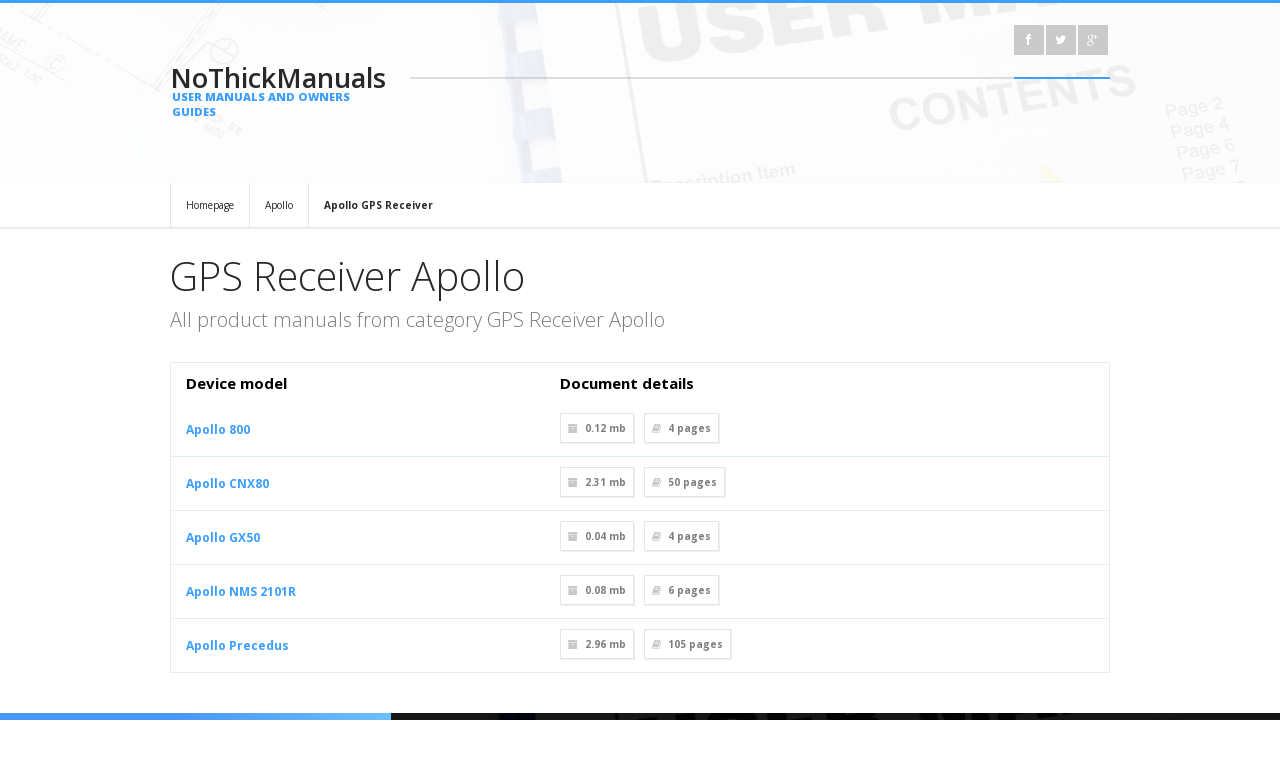

--- FILE ---
content_type: text/html; charset=utf-8
request_url: https://www.google.com/recaptcha/api2/aframe
body_size: 267
content:
<!DOCTYPE HTML><html><head><meta http-equiv="content-type" content="text/html; charset=UTF-8"></head><body><script nonce="AmlrjGMvufnx7beUskHN3g">/** Anti-fraud and anti-abuse applications only. See google.com/recaptcha */ try{var clients={'sodar':'https://pagead2.googlesyndication.com/pagead/sodar?'};window.addEventListener("message",function(a){try{if(a.source===window.parent){var b=JSON.parse(a.data);var c=clients[b['id']];if(c){var d=document.createElement('img');d.src=c+b['params']+'&rc='+(localStorage.getItem("rc::a")?sessionStorage.getItem("rc::b"):"");window.document.body.appendChild(d);sessionStorage.setItem("rc::e",parseInt(sessionStorage.getItem("rc::e")||0)+1);localStorage.setItem("rc::h",'1765619002410');}}}catch(b){}});window.parent.postMessage("_grecaptcha_ready", "*");}catch(b){}</script></body></html>

--- FILE ---
content_type: text/css
request_url: https://nothickmanuals.info/style/style.css
body_size: 65481
content:
/* ----------------------------------------------------------------------------- 

Weve Template v1.00
Made by Suelo. 

 ----------------------------------------------------------------------------- /*

/*
			1.  Document Setup
			2.  Wrap
			3.  Header
			4.  Homepage
			5.  Portfolio
			6.  Blog
			7.  Footer 
			8.  Slider
			9.  Metro Boxes
			10. Forms
			11. Buttons
			12. Subpages
			13. Sidebar
			14. Elements
			15. Media Queries		
*/

/* ----------------------------------------------------------------------------- */
/* ----------------------------------------------------------------------------- */
/* ---- 1.  DOCUMENT SETUP
/* ----------------------------------------------------------------------------- */
/* ----------------------------------------------------------------------------- */


	html,body,div,span,applet,object,iframe,h1,h2,h3,h4,h5,h6,p,blockquote,pre,a,abbr,and,address,cite,code,del,dfn,em,img,ins,kbd,q,s,samp,small,strike,strong,sub,sup,tt,var,b,u,i,dl,dt,dd,ol,ul,li,fieldset,form,label,legend,table,caption,tbody,tfoot,thead,tr,th,td,article,aside,canvas,details,embed,figure,figcaption,footer,header,hgroup,menu,nav,output,ruby,section,summary,time,mark,audio,video,input,textarea,select, button {margin:0;padding:0;outline:0;border:0;background:transparent;vertical-align:baseline;font-size:100%;}article,aside,details,figcaption,figure,footer,header,hgroup,menu,nav,section{display:block;}body{§ght:1;}abbr[title],dfn[title]{border-bottom:1px dotted;cursor:help;}blockquote,q{quotes:none;}blockquote:before,blockquote:after,q:before,q:after{content:none;}del{text-decoration:line-through;}hr{clear:both;margin:0;padding:0;height:1px;border:0;background:transparent;color:transparent;}mark{background-color:#ffffb3;font-style:italic;}input,select{vertical-align:middle;}ins{background-color:red;color:white;text-decoration:none;}ol,ul{list-style:none;}table{border-spacing:0;border-collapse:collapse;}

	.clear{display:block;visibility:hidden;clear:both;overflow:hidden;width:0;height:0;}.clearfix:after{display:block;visibility:hidden;clear:both;width:0;height:0;content:' ';font-size:0;line-height:0;line-line-line-line-line-line-;}* html .clearfix,:first-child+html .clearfix{zoom:1;}

    html {
        overflow-x: hidden;
        width: 100%;
        height: 100%;
    }
	
    body {
        overflow-x: hidden;
        overflow-y: auto;
        font: 12px 'Open Sans', Arial, Helvetica, sans-serif;
		color: rgb(40,40,40);
        -webkit-font-smoothing: antialiased;
	}
	
	a, a > * {
		color: inherit;
		text-decoration: none;
		transition: all 0.1s ease-in-out;
		-moz-transition: all 0.1s ease-in-out;
		-webkit-transition: all 0.1s ease-in-out;
		-o-transition: all 0.1s ease-in-out;
	}
	
	a:hover {
		text-decoration: underline;
	}
	
    p, pre, dl, dd, blockquote, address, table, fieldset, form {
	    margin-bottom: 30px; 
    }

    img {
        display: block;
        max-width: 100%;
        height: auto;
        -webkit-backface-visibility: hidden;
    }

    object, video {
        display: block;
        height: auto;
    }
	
	/* ----  Paragraph
 	----------------------------------------------------------------------------- */	
	
	p {
		font-weight: normal;
		line-height: 24px;
	}
	
	p.intro {
		 font-size: 20px;
		 font-weight: 100;
		 color: rgb(123,123,123);
	 }
	
	p > span {
		font-size: 12px;
		font-weight: bold;
	}
	
	p.short {
		margin-bottom: 0 !important;
	}
	
	/* ----  Basic styles
 	----------------------------------------------------------------------------- */	
	
	.text-center { text-align: center;}
	.text-left { text-align: center;}
	.text-right { text-align: center;}
	.f-left { float: left; }
	.f-right { float: right; }
		
	/* ----  Headers
 	----------------------------------------------------------------------------- */	
		
	h1 { font-size: 40px; }
	h2 { font-size: 30px;}
	h3 { font-size: 22px;}
	h4 { font-size: 18px;}
	h5 { font-size: 14px;}
	
	h1,h2,h3,h4 { font-weight: 100; }
	
	h1 strong, h2 strong, h3 strong, h4 strong { font-weight: 700; }
	h1.short, h2.short, h3.short, h4.short, h5.short { margin-bottom: 0px !important; }
	
	
	h1 { margin-bottom: 20px;  }
	h2 { margin-bottom: 20px; }
	h3 { margin-bottom:20px; }
	h4 { margin-bottom:14px; }
	h5 { margin-bottom:10px; }
	
	h1.intro-header { margin-bottom: 5px; }

	/* ----  Lists
 	----------------------------------------------------------------------------- */	
	
	ul.arrow,
	ul.check {
		line-height: 20px;
	}
	
	ul.arrow li,
	ul.check li {
		padding: 15px 0px;
		border-bottom: rgb(230, 230, 230) 1px solid;
	}
	
	ul.arrow li:last-child,
	ul.check li:last-child {
		border-bottom: none;
	}
	
	ul.arrow li:before,
	ul.check li:before {
		font-family: "FontAwesome"; 
		font-weight: normal;
		margin-right: 10px;
		font-size: 10px;
		content:'\f0da';
	}
	
	ul.arrow li:first-child,
	ul.check li:first-child {
		padding-top: 0;
	}
	
	ul.arrow li:before { content:'\f0da'; }
	ul.check li:before { content:'\f00c'; }
	
	ul.arrow li ul,
	ul.check li ul {
		margin-top: 15px;
		padding-left: 20px;
		font-size: 11px;
	}
	
	ul.arrow li li,
	ul.check li li {
		border-bottom: 0px;
		padding: 2px 0px;
	}
	
	ul.contact-list li {
		margin-bottom: 12px;
		font-weight: 700;
	}
	
	ul.contact-list li i {
		margin-right: 7px;
	}
	
	ul.nav-list {
		position: relative;
	}
	
	ul.nav-list > li {	
		position: relative;
		font-size: 13px;
		font-weight: 700;
		margin-bottom: 9px;
	}
	
	ul.nav-list a:hover {
		text-decoration: none;
	}
	
	ul.nav-list li:after {	
	     position: absolute;
		 top: 3px;
		 right: 5px;
		 font-family: "FontAwesome"; 
		 font-size: 10px;
		 content: "\f105";
	}
	
	ul.nav-list > li li {	
		position: relative;
		margin-top: 5px;
		left: 10px;
		font-size: 11px;
		font-weight: 700;
	}
	
/* ----------------------------------------------------------------------------- */
/* ----------------------------------------------------------------------------- */
/* ---- 2.  Wrap
/* ----------------------------------------------------------------------------- */
/* ----------------------------------------------------------------------------- */
	
    .container {
        position: relative;
        margin: 0 auto;
        padding: 0;
        max-width: 940px;
    }
	
    .container:after {
		content: "\0020";
        display: block;
        visibility: hidden;
        clear: both;
        height: 0;
    }
	
	.center {
		position: relative;
		margin-left: auto !important;
		margin-right: auto !important;
		float: none !important;
	}
	
	/* ----  Columns 
 	----------------------------------------------------------------------------- */	

    .one-half  { width: 49%; }
    .one-third { width: 32%; }
    .two-third { width: 64%; }
    .one-fourth { width: 23.5%; }
    .three-fourth { width: 74.5%; }
    .one-fifth { width: 18.4%; }
    .two-fifth { width: 38.8%; }
    .three-fifth { width: 59.2%; }
    .four-fifth { width: 79.6%; }
	.one-sixth { width: 15%; }
	.five-sixth { width: 75%; }
	
    .one-half,
    .one-third,
    .two-third,
    .three-fourth,
    .one-fourth,
    .one-fifth,
    .two-fifth,
    .three-fifth,
    .four-fifth,
	.one-sixth,
	.five-sixth {
        position: relative;
        float: left;
        margin-right: 2%;
	}

    .last-in-row,
	.two-in-row > *:nth-child(2n),
	.three-in-row > *:nth-child(3n) {
        clear: right;
        margin-right: 0!important;
    }
	
	.one-in-row > * {
		clear: both;
		margin-left: auto !important;
		margin-right: auto !important;
		float: none !important;
	}

    hr {
        display: block;
    }

	.sep1 { height: 1px; background-color:rgb(235,235,235); }
    .sep10   { height: 10px; }
    .sep20   { height: 20px; }
    .sep30   { height: 30px; }
    .sep40   { height: 40px; }
    .sep50   { height: 50px; }
    .sep60   { height: 60px; }
    .sep70   { height: 70px; }
    .sep80   { height: 80px; }
    .sep90   { height: 90px; }
    .sep100  { height: 100px; }
	
/* ----------------------------------------------------------------------------- */
/* ----------------------------------------------------------------------------- */
/* ---- 3.  HEADER
/* ----------------------------------------------------------------------------- */
/* ----------------------------------------------------------------------------- */
	
	header {
		position: absolute;
		top: 0;
		left: 0;
		width: 100%;
		z-index: 2;
	}
	
	.logo-left-bg {
		position: absolute;
		top:0;
		left:-1000%;
	    height: 180px;
		width: 1000%;
	}
	
	.top {
		position: relative;
		height: 180px;
	}
	
	.logo-left {
		position: relative;
		height: 180px;
	}
	
	.top-right {
		position: relative;
		height: 180px;
	}
	
	/* ---- Logo
	 ----------------------------------------------------------------------------- */
	
	.logo {
		position: relative;
		font-size: 27px;
		font-weight: 600;
		margin-top: 56px;
		display:block;
	}
	
	.logo:hover {
		text-decoration: none !important;
	}
	
	.logo span {
		display: block;
		font-size: 11px;
		font-weight: 900;
		text-transform: uppercase;
		margin-top: -7px;
		margin-left: 2px;
	}
	
	/* ---- Main menu 
	 ----------------------------------------------------------------------------- */	
	 
	 #nav {
		 position: absolute !important;
		 bottom: 30px;
		 left: 0;
		 width: 100%;
	 }
	 
	 #nav a {
		 color: inherit;
	 }
	 
	 #nav a:hover {
		 text-decoration: none !important;
	 }
	 
	 #nav > ul {
		 position: relative;
		 font-size: 14px;
		 font-weight: 600;
	 }
	 
	 #nav > ul > li {
		 position: relative;
		 float: left;
		 height: 33px;
		 margin-right: 25px;
		 cursor: default;
	 }
	 
	 #nav > ul > li:last-child {
		 margin-right: 0  !important;
	 }
	  
	 #nav > ul > li.parent:after {
		 font-family: "FontAwesome"; 
		 font-size: 10px;
		 margin-left: 10px;
		 content: "\f107";
		 transition: all 0.1s ease-in-out;
		-moz-transition: all 0.1s ease-in-out;
		-webkit-transition: all 0.1s ease-in-out;
		-o-transition: all 0.1s ease-in-out;
	 }
	 
	 #nav > ul > li.parent > a:hover {
		 color: inherit !important;
	 }
	 
	 #nav > ul > li > ul {
		 position: absolute;
		 top: 30px;
		 border: 2px solid;
		 height: 0px;
		 padding: 15px;
		 overflow: hidden;
		 visibility: hidden; 
		 opacity: 0;
		 z-index: 9999;
		 transition: opacity 0.2s ease-in-out, height 0.2s ease-in-out 0.2s;
		-moz-transition: opacity 0.2s ease-in-out, height 0.2s ease-in-out 0.2s;
		-webkit-transition: opacity 0.2s ease-in-out, height 0.2s ease-in-out 0.2s;
		-o-transition: opacity 0.2s ease-in-out, height 0.2s ease-in-out 0.2s; 
	 }
	 
	 #nav > ul > li:hover > ul {
		 width: auto;
		 height: auto;
		 padding: 15px;
		 overflow: visible;
		 visibility: visible;
		 opacity: 1;
	 }
	 
	 #nav > ul > li > ul > li {
		 position: relative;
		 font-size: 12px;
		 font-weight:700;
		 width: 130px;
		 clear: both;
		 margin-bottom:10px;
	 }
	 
	  #nav > ul > li > ul > li > a:after {
	     position: absolute;
		 top: 3px;
		 right: 5px;
		 font-family: "FontAwesome"; 
		 font-size: 8px;
		 content: "\f105";
		 transition: all 0.1s ease-in-out;
		-moz-transition: all 0.1s ease-in-out;
		-webkit-transition: all 0.1s ease-in-out;
		-o-transition: all 0.1s ease-in-out;
	 }
	 
	 #nav > ul > li > ul > li > a:hover:after {
		 right: 3px;
	 }
	 
	 #nav > ul > li > ul > li:last-child {
		 margin-bottom: 0px;
	 }
	 
	 #nav > ul > li > ul > li > ul {
		 margin-top: 9px;
	 }
	 
	 #nav > ul > li > ul > li > ul > li {
		 font-size: 11px;
		 margin-bottom: 4px;
		 font-weight: 700;
	 }
	 
	  #nav > ul > li > ul > li > ul > li a:hover {
		  padding-left: 3px;
	 }
	 
	/* ---- Responsive menu
	 ----------------------------------------------------------------------------- */	 
	 
	 #responsive-menu {
		 display: block;
	 }
	 
	 .top-bar {
		 position: absolute;
		 width: 100%;
		 border-bottom: 2px solid rgba(0,0,0,0.12);
	 }
	 
	/* ---- Search box
	 ----------------------------------------------------------------------------- */	
	 
	 .search-box {
		 position: absolute;
		 bottom: 0;
		 left: 0;
		 margin-bottom: -2px;
	 }
	 
	 .search-box input,
	 .search-box i  {
		 color:rgb(255,255,255);
	 }
	 
	 .search-box i {
		 font-size: 14px;
	 }
	 
	 /* ---- Social icons
	 ----------------------------------------------------------------------------- */	
	 
	 .top-social-icons {
		 float: right;
		 padding-bottom: 22px;
		 padding-top: 22px;
		 margin-bottom: -2px;
		 border-bottom: 2px solid;
	 }
		
/* ----------------------------------------------------------------------------- */
/* ----------------------------------------------------------------------------- */
/* ---- 4.  HOME PAGE
/* ----------------------------------------------------------------------------- */
/* ----------------------------------------------------------------------------- */
	
	/* ---- Text slides
	 ----------------------------------------------------------------------------- */	
	 
	 .text-slides {
		 text-align:center;
	 }
	 
	 .text-slides p.intro {
		 margin-bottom: 20px;
	 }
	
	.text-slides .button-outline {
		margin-bottom: 0px;
	 }
	
	/* ---- Project Carousel
	 ----------------------------------------------------------------------------- */	
	 
	 .project-slides {
		position: relative;
		border-top: 8px solid rgb(244,244,244);
		padding-top: 40px;
	 }
	 
	 .project-slides h1 {
	    margin-bottom: 50px;
		float: left;
     }
	
	.project-slides h1 span {
		display: block;
		font-size: 11px;
		font-weight: 700;
		margin-top: -5px;
    }
	 
	 .project-carousel {
		position:relative;
        width: 100%;
		overflow: hidden;
		clear: both;
    }
		
	.project-carousel ul {
		width: 20000em;
		position: relative;
		list-style: none;
		margin: 0;
		padding: 0;
	}
	
    .project-carousel li {
        position: relative;
        display: block;
        float: left;
        overflow: hidden;
        margin: 0 20px 0 0;
        width: 300px;
    }
	
	.project-carousel .project-image {
	}
	
	/* ---- Navigation -- */
	
	.jcarousel-control {
		float: right;
		margin-top: 20px;
    }
	
	.jcarousel-next, .jcarousel-prev {
		position: relative;
		display: block;
        width: 21px;
        height: 41px;
        transition: all 0.1s linear;
		cursor: pointer;
		float: left;
		opacity: 0.2;
		margin-left: 25px;
	}
	
    .jcarousel-next {
		background:url(../images/template/next-arrow.png) no-repeat top left;
	}
    .jcarousel-prev {
        background:url(../images/template/prev-arrow.png) no-repeat top left;
    }
	
	.jcarousel-next:hover, .jcarousel-prev:hover {
		opacity: 1;
	}
	
	/* ---- Pagination -- */
	
	.jcarousel-pagination {
		position:absolute;
		top:-8px;
		left:0;
		display: table;
		width: 100%;
		height: 8px;
	}
	
	.jcarousel-pagination a {
		display: table-cell;
		text-indent: -9999px;
		line-height: 0;
	}
	 
	 /* ---- Partners logos 
	 ----------------------------------------------------------------------------- */	
	 
	 .partners-logos {
		 text-align: center;
	 }
	 
	 ul.partners-logos-list {
		 margin-top: 20px;
		 width: 100%;
	 }
	 
	 ul.partners-logos-list li {
		 opacity: 0.6;
		 transition: all 0.2s ease-in-out;
		-moz-transition: all 0.2s ease-in-out;
		-webkit-transition: all 0.2s ease-in-out;
		-o-transition: all 0.2s ease-in-out;
	 }
	 
	 ul.partners-logos-list li:hover {
		 opacity: 1;
	 }
	 
	 /* ---- End of Content
	 ----------------------------------------------------------------------------- */	
	 
	 .end-of-content {	
		  border-top: 1px solid rgb(230,230,230);
		  box-shadow:inset 1px 0px 1px 1px rgb(240,240,240);
		  padding-bottom: 40px;
	  }
	 
	 .end-of-content h1,
	 .end-of-content h2,
	 .end-of-content h3,
	 .end-of-content h4 {
		 display: inline-block;
	 	 border-top: 5px solid;
		 margin-top: -3px;
		 padding-top: 35px;
	  }
	 
	 /* ---- Post slides
	 ----------------------------------------------------------------------------- */	
	
	.post-slides .flex-control-nav {
		 margin-top: 0px !important;
	 }
	 
	 .post-slides ul.slides {
		 padding-bottom: 24px;
	 }
	
	.post-slides ul.slides > li {
	    box-shadow: inset 1px 1px 0px 0px rgb(230,230,230), inset -1px -1px 0px 0px rgb(230,230,230);
	    overflow: visible !important;
	    box-sizing:border-box;
	    -moz-box-sizing:border-box;
	    -webkit-box-sizing:border-box;
	}
	
	.post-slides ul.slides > li:after {
		position: absolute;
		bottom: -23px;
		right: 20px;
		width: 24px;
		height: 24px;
		display: block;
		content: " ";
		background: url(../images/template/post-slides-bubble.png) no-repeat top left;
	}
	
	.post-slides ul.slides > li > ul {
		margin: 20px 20px 0px 20px;
	}
	 
	 /* ---- Blockquote Slides
	 ----------------------------------------------------------------------------- */	

	 .blockquote-slides blockquote {
		 margin-bottom: 0px !important;
	 }
	 
/* ----------------------------------------------------------------------------- */
/* ----------------------------------------------------------------------------- */
/* ---- 5.  PORTFOLIO
/* ----------------------------------------------------------------------------- */
/* ----------------------------------------------------------------------------- */	
	
	
	/* Projects Feed
	-----------------------------------------------------*/	
	
	.projects-list {
		overflow: hidden;
	}
	
	.project-item {
		-webkit-user-select: none;
		-webkit-touch-callout: none;
		rule:properties;
	}
	
	.projects-list > li {
		margin-bottom: 20px;
		overflow: hidden;
	}
	
	.project-item a {
		color: inherit;
	}
	
	.project-item a:hover {
		text-decoration: none !important;
	}

	.project-item .project-image {
		position: relative;
		height: 100%;
		overflow: hidden;
	}
	
    .project-image img {
        position: relative;
        display: block;
		max-width:100%;
		transition: all 1.0s ease-in-out 0.2s;
		-moz-transition: all 1.0s ease-in-out 0.2s;
		-webkit-transition: all 1.0s ease-in-out 0.2s;
		-o-transition: all 1.0s ease-in-out 0.2s;
    }

	.project-mask {
		position: absolute;
		top: 0;
		left: 0;
		width: 100%;
		height: 100%;
		opacity: 0;
		overflow: hidden;
		transition: all 0.2s ease-in-out;
		-moz-transition: all 0.2s ease-in-out;
		-webkit-transition: all 0.2s ease-in-out;
		-o-transition: all 0.2s ease-in-out;
		-webkit-user-select: none;
		-webkit-touch-callout: none;
		rule:properties;
	}
	
	.project-mask a.project-zoom {
		position: absolute;
		top: -30px;
		left: 50%;
		margin-left: -40px;
		margin-top: -60px;
		width: 80px;
		height: 80px;
		display: block;
		border: 3px solid rgb(255,255,255);
		border-radius: 50%;
		transition: top 0.2s ease-in-out 0.2s, transform 0.2s ease-in-out;
		-moz-transition: top 0.2s ease-in-out 0.2s, transform 0.2s ease-in-out;
		-webkit-transition: top 0.2s ease-in-out 0.2s, -webkit-transform 0.2s ease-in-out;
		-o-transition: top 0.2s ease-in-out 0.2s, transform 0.2s ease-in-out;
	}	
	
	.project-mask a.project-zoom i {
		position: absolute;
		top: 50%;
		left: 50%;
		width: 30px;
		height: 30px;
		margin-top: -15px;
		margin-left: -15px;
		font-size: 30px;
		text-align: center;
		color: rgb(255,255,255);
		transition: all 0.6s ease-in-out;
		-moz-transition: all 0.6s ease-in-out;
		-webkit-transition: all 0.6s ease-in-out;
		-o-transition: all 0.6s ease-in-out;
	}	

	.project-item h5 {
		position: absolute;
		bottom: 0;
		left: -100%;
		font-size: 11px;
		font-weight: 900;
		text-transform: uppercase;
		border-left: 5px solid rgb(255,255,255);
		padding: 0px 10px;
		margin: 14px 0px;
		line-height: 14px;
		text-align: left;
		color: rgb(255,255,255);
		transition: all 0.4s ease-in-out 0.5s;
		-moz-transition: all 0.4s ease-in-out 0.5s;
		-webkit-transition: all 0.4s ease-in-out 0.5s;
		-o-transition: all 0.4s ease-in-out 0.5s;
	}
	
	.project-item:hover .project-image img {
		opacity: .3;
		transform: scale(1.4,1.4);
		-ms-transform: scale(1.4,1.4);
		-webkit-transform: scale(1.4,1.4);
	}
	
	.project-item:hover h5 {
		left: 0;
	}
	
	.project-item:hover .project-mask {
		opacity: 1;
	}
	
	.project-item:hover a.project-zoom {
		top: 50%;
	}
	
	.project-mask .project-mask-title a:hover {
		padding-left: 3px;
	}
	
	.project-item a.project-zoom:hover {
		transform: scale(1.1,1.1);
		-ms-transform: scale(1.1,1.1);
		-webkit-transform: scale(1.1,1.1);
	}
	
	.project-item a.project-zoom:hover i {
		transform: rotate(360deg) scale(1.2,1.2);
		-ms-transform: rotate(360deg) scale(1.2,1.2);
		-webkit-transform: rotate(360deg) scale(1.2,1.2);
	}	
	
	/* Single project
	-----------------------------------------------------*/
	
	.projects-nav-bar a.to-projects-list {
		font-size: 24px;
		color: inherit;
		font-weight: 100;
	}
	
	ul.projects-nav {
		float: right;
	}
	
	ul.projects-nav li {
		opacity: 0.2;
		float: left;
		margin-left: 25px;
	}
	
	ul.projects-nav li:hover {
		opacity: 1;
	}
	
/* ----------------------------------------------------------------------------- */
/* ----------------------------------------------------------------------------- */
/* ---- 6.  BLOG 
/* ----------------------------------------------------------------------------- */
/* ----------------------------------------------------------------------------- */	
	
	.single-post {
		margin-bottom: 30px; 
	}
	
	.single-post h2 {
		padding-left: 65px;
	}
	
	.single-post p {
		margin-bottom: 20px; 
	}	

	.single-post h2 a {
		color: inherit;
	}
	
	.post-date {
		margin-top: 10px;
		float: left;
	 }
	 
	 .post-date .day,
	 .post-date .month {
		 color: rgb(255,255,255);
		 font-weight: 700;
		 padding: 9px;
		 width: 26px;
		 text-align: center;
		 display: block
	 }
	 
	 .post-date .month {
		 background-color: rgb(10,10,10);
	 }
	
	.post-meta {
		margin-bottom: 20px;
		font-size: 10px;
	}
	
	.post-meta i {
		margin-right: 7px;
		color: rgb(200,200,200);
	}
	
	.post-meta span {
		float: left;
		padding: 7px;
		margin-right: 10px;
		margin-bottom: 3px;
		font-weight: 700;
		border: 1px solid rgb(230,230,230);
		box-shadow: 1px 1px 0px 0px rgb(240,240,240);
	}
	
	.post-details {
		font-size: 10px;
	}
	
	.post-details i {
		margin-right: 7px;
		color: rgb(200,200,200);
	}
	
	.post-details span {
		float: left;
		padding: 7px;
		margin-right: 10px;
		margin-bottom: 3px;
		font-weight: 700;
		border: 1px solid rgb(230,230,230);
		box-shadow: 1px 1px 0px 0px rgb(240,240,240);
	}	
	
	.post-photo,
	.post-video {
		margin-bottom: 20px;
	}
	
	.post-author {
		font-size: 11px;
		margin-bottom: 30px;
		border: 1px solid rgb(230,230,230);
		box-shadow: 1px 1px 0px 0px rgb(240,240,240);
	}
	
	.post-author-photo {
		width: 120px;
		float: left;
	}
	
	
	.post-author {
		font-size: 11px;
		margin-bottom: 30px;
		border: 1px solid rgb(230,230,230);
		box-shadow: 1px 1px 0px 0px rgb(240,240,240);
	}
	
	.page-display {
        overflow: hidden;
        margin-bottom: 40px;
        
        border-width: 1px;
        border-style: solid;
        border-color: #959595;
        
        background-color: #FFFFFF;

        -moz-box-shadow: 0 2px 5px rgba(0, 0, 0, 0.2), inset 0 0 10px rgba(0, 0, 0, 0.03);
        -webkit-box-shadow: 0 2px 5px rgba(0, 0, 0, 0.2), inset 0 0 10px rgba(0, 0, 0, 0.03);
        box-shadow: 0 2px 5px rgba(0, 0, 0, 0.2), inset 0 0 10px rgba(0, 0, 0, 0.03);	
	}
	
	.post-author .social-icons {
		margin-top: 5px;
	}


/* ----------------------------------------------------------------------------- */
/* ----------------------------------------------------------------------------- */
/* ----7.  FOOTER
/* ----------------------------------------------------------------------------- */
/* ----------------------------------------------------------------------------- */	
	
	footer {
		position: relative;
		font-size: 11px;
	}
	
	footer:before {
		position: absolute;
		top: 0;
		left: 0;
		opacity: .10;
		background: center;
		background-attachment: cover;
		background-size: cover;
		width: 100%;
		height: 100%;
		content: " ";
	}
	
	.footer-widget {
		position: relative;
	}
	
	.footer-first-row {
		position: relative;
		padding-top: 70px;
		padding-bottom: 80px;
	}
	
	/* ----  Newsletter
 	----------------------------------------------------------------------------- */	
	
	.newsletter {
		position:relative;
		width: 100%;
	}
	
	.newsletter input {
		margin-bottom: 10px;
		width: 100% !important;
		color: rgb(255,255,255);
	}
	
	.newsletter i {
		color: rgb(255,255,255);
	}
	
	/* ----  Flickr 
 	----------------------------------------------------------------------------- */	
	
	.photo-stream a {
		margin-right: 5%;
		margin-bottom:5%;
		display: inline-block;
		width: 21%;
		height: 21%;
	}
	
	.photo-stream a:nth-child(4n+2) {
		margin-right: 0;
	}
	
	.photo-stream img:hover {
		opacity: 0.6;
	}
	
	/* ----  Social icons
 	----------------------------------------------------------------------------- */	
	
	footer .social-widget:before {
		position: absolute;
		top: -70px;
		left: 0;
		display: block;
		background: url(../images/template/white-bubble-speech.png) top left no-repeat;
		height: 26px;
		width: 25px;
		content: " ";
	}
	
	/* ----  Second row
 	----------------------------------------------------------------------------- */	
	
	.footer-second-row {
		height: 180px;
	}
	 
	 /* ----  Copyright
 	----------------------------------------------------------------------------- */	
	
	.footer-second-row .copyright {
		opacity: .4;
		margin-top: 85px;
		float: left;
	}
	
	/* ----  Small menu 
 	----------------------------------------------------------------------------- */	
	 
	 .footer-second-row ul.small-menu {
		 position: relative;
		 float: right;
	 }
		
	 .footer-second-row ul.small-menu li {
		 position: relative;
		 float: left;
		 margin-left: 20px;
		 font-weight: 700;
		 padding-top: 80px;
	 	 transition: all 0.1s ease-in-out;
	 	 -moz-transition: all 0.1s ease-in-out;
		 -webkit-transition: all 0.1s ease-in-out;
		 -o-transition: all 0.1s ease-in-out;
	  }
	  
	  .footer-second-row ul.small-menu a:hover {
		  text-decoration: none !important;
	  }
	  
	  .footer-second-row ul.small-menu a:hover:before {
		  position: absolute;
		  display:block;
		  height: 3px;
		  width: 100%;
		  content: " ";
		  top: -1px;
		  left: 0;
	  }

		
/* ----------------------------------------------------------------------------- */
/* ----------------------------------------------------------------------------- */
/* ---- 8.  SLIDER
/* ----------------------------------------------------------------------------- */
/* ----------------------------------------------------------------------------- */

	#slider {
		position:relative;
		width: 100%;
		z-index:1;
		overflow: hidden;
	}
	
	#slider .slider-content {
		margin-top: 180px;
		padding-top: 30px;
	}
	
	#slider:before {
		position: absolute;
		top: 0;
		left: 0;
		opacity: .25;
		background: center;
		background-attachment: cover;
		background-size: cover;
		width: 100%;
		height: 100%;
		content: " ";
	}
	
	#slider h1 {
		margin-bottom: 30px;
	}
	
	#slider .number {
		font-size: 22px;
		margin-right: 10px;
	}
	 
/* ----------------------------------------------------------------------------- */
/* ----------------------------------------------------------------------------- */
/* ---- 9. METRO BOXES
/* ----------------------------------------------------------------------------- */
/* ----------------------------------------------------------------------------- */	 
	
	.metro-boxes {
		position: relative;
		width: 100%;
	}
	
	.metro-boxes img {
		max-width: none !important;
	}
	
	/* Metro box
	-----------------------------------------------------*/
	
	.metro-box  { 
		position: relative;
		height: 170px;
		margin-right: 1%;
		margin-bottom: 1%;
		float: left;
		text-align: center;
		color: rgb(255,255,255);
		overflow: hidden;
		display: block;
	}
	
	.metro-box.normal {
		width: 19.2%;
	}
	
	.metro-box.wide  { 
		width: 39.2%;
	}
	
	.metro-box.fullwidth {
		width: 100%;
		margin-right: none !important;
		clear: both;
	}
	
	.metro-box.first-in-row {
		position: relative;
		clear: left;
	}
	
	.metro-box-title {
		position: absolute;
		bottom: 0;
		left: 0;
	}
	
	.metro-box-title h5 {
		font-size: 11px;
		font-weight: 900;
		text-transform: uppercase;
		border-left: 5px solid rgb(255,255,255);
		padding: 0 10px;
		margin: 14px 0;
		line-height: 10px;
		transition: all 0.1s ease-in-out;
		-moz-transition: all 0.1s ease-in-out;
		-webkit-transition: all 0.1s ease-in-out;
		-o-transition: all 0.1s ease-in-out;
		text-align: left;
	}
	
	.metro-box-icon {
		position: relative;
		display: inline-block;
		margin-top: 28px;
		width: 80px;
		height: 80px;
		border: 3px solid rgb(255,255,255);
		border-radius: 50%;
		transition: all 0.2s ease-in-out;
		-moz-transition: all 0.2s ease-in-out;
		-webkit-transition: all 0.2s ease-in-out;
		-o-transition: all 0.2s ease-in-out;
	}	
	
	.metro-box-icon i {
		position: absolute;
		top: 50%;
		left: 50%;
		width: 30px;
		height: 30px;
		margin-top: -15px;
		margin-left: -15px;
		font-size: 30px;
		text-align: center;
		color: rgb(255,255,255);
		transition: all 0.6s ease-in-out 0.2s;
		-moz-transition: all 0.6s ease-in-out 0.2s;
		-webkit-transition: all 0.6s ease-in-out 0.2s;
		-o-transition: all 0.6s ease-in-out 0.2s;
	}	
	
	.metro-box-photo,
	.metro-box-video {
		position: absolute;
		top: 0;
		left: 0;
		height: 100%;
	}
	
	.metro-box .metro-box-photo img {
		opacity: .5;
		transition: opacity 0.3s ease-in-out, transform 1.5s ease-in-out 0.25s;
		-moz-transition: opacity 0.3s ease-in-out, transform 1.5s ease-in-out 0.25s;
		-webkit-transition: opacity 0.3s ease-in-out, -webkit-transform 1.5s ease-in-out 0.25s;
		-o-transition: opacity 0.3s ease-in-out, transform 1.5s ease-in-out 0.25s;
	}
	
	.metro-box.normal .metro-box-photo img {
		height: 100%;
	}
	
	.metro-box.wide .metro-box-photo img,
	.metro-box.fullwidth .metro-box-photo img {
		height: auto;
		width: 100%;
	}
	
	.metro-box:hover .metro-box-photo img {
		transform: scale(1.4,1.4);
		-ms-transform: scale(1.4,1.4);
		-webkit-transform: scale(1.4,1.4);
		opacity: 1;
	}
	
	.metro-box:hover .metro-box-icon i {
		transform: rotate(360deg) scale(1.2,1.2);
		-ms-transform: rotate(360deg) scale(1.2,1.2);
		-webkit-transform: rotate(360deg) scale(1.2,1.2);
	}
	
	.metro-box:hover .metro-box-icon {
		transform: scale(1.1,1.1);
		-ms-transform: scale(1.1,1.1);
		-webkit-transform: scale(1.1,1.1);
	}
	
	/* Background colors
	-----------------------------------------------------*/
	
	.blue-gradient {
		background: rgb(47,128,227); /* Old browsers */
		background: -moz-linear-gradient(45deg,  rgb(47,128,227) 0%, rgb(109,192,254) 100%); /* FF3.6+ */
		background: -webkit-gradient(linear, left bottom, right top, color-stop(0%,rgb(47,128,227)), color-stop(100%,rgb(109,192,254))); /* Chrome,Safari4+ */
		background: -webkit-linear-gradient(45deg,  rgb(47,128,227) 0%,rgb(109,192,254) 100%); /* Chrome10+,Safari5.1+ */
		background: -o-linear-gradient(45deg,  rgb(47,128,227) 0%,rgb(109,192,254) 100%); /* Opera 11.10+ */
		background: -ms-linear-gradient(45deg,  rgb(47,128,227) 0%,rgb(109,192,254) 100%); /* IE10+ */
		background: linear-gradient(45deg,  rgb(47,128,227) 0%,rgb(109,192,254) 100%); /* W3C */
		filter: progid:DXImageTransform.Microsoft.gradient( startColorstr='#2f80e3', endColorstr='#6dc0fe',GradientType=1 ); /* IE6-9 fallback on horizontal gradient */
	}
	
	.green-gradient {
		background: rgb(125,188,29); /* Old browsers */
		background: -moz-linear-gradient(45deg,  rgb(125,188,29) 0%, rgb(211,224,54) 100%); /* FF3.6+ */
		background: -webkit-gradient(linear, left bottom, right top, color-stop(0%,rgb(125,188,29)), color-stop(100%,rgb(211,224,54))); /* Chrome,Safari4+ */
		background: -webkit-linear-gradient(45deg,  rgb(125,188,29) 0%,rgb(211,224,54) 100%); /* Chrome10+,Safari5.1+ */
		background: -o-linear-gradient(45deg,  rgb(125,188,29) 0%,rgb(211,224,54) 100%); /* Opera 11.10+ */
		background: -ms-linear-gradient(45deg,  rgb(125,188,29) 0%,rgb(211,224,54) 100%); /* IE10+ */
		background: linear-gradient(45deg,  rgb(125,188,29) 0%,rgb(211,224,54) 100%); /* W3C */
		filter: progid:DXImageTransform.Microsoft.gradient( startColorstr='#7dbc1d', endColorstr='#d3e036',GradientType=1 ); /* IE6-9 fallback on horizontal gradient */
	}
	
	.orange-gradient {
		background: rgb(247,124,23); /* Old browsers */
		background: -moz-linear-gradient(45deg,  rgb(247,124,23) 0%, rgb(255,186,46) 100%); /* FF3.6+ */
		background: -webkit-gradient(linear, left bottom, right top, color-stop(0%,rgb(247,124,23)), color-stop(100%,rgb(255,186,46))); /* Chrome,Safari4+ */
		background: -webkit-linear-gradient(45deg,  rgb(247,124,23) 0%,rgb(255,186,46) 100%); /* Chrome10+,Safari5.1+ */
		background: -o-linear-gradient(45deg,  rgb(247,124,23) 0%,rgb(255,186,46) 100%); /* Opera 11.10+ */
		background: -ms-linear-gradient(45deg,  rgb(247,124,23) 0%,rgb(255,186,46) 100%); /* IE10+ */
		background: linear-gradient(45deg,  rgb(247,124,23) 0%,rgb(255,186,46) 100%); /* W3C */
		filter: progid:DXImageTransform.Microsoft.gradient( startColorstr='#f77c17', endColorstr='#ffba2e',GradientType=1 ); /* IE6-9 fallback on horizontal gradient */
	}
	
	.yellow-gradient {
		background: rgb(255,180,29); /* Old browsers */
		background: -moz-linear-gradient(45deg,  rgb(255,180,29) 0%, rgb(255,229,62) 100%); /* FF3.6+ */
		background: -webkit-gradient(linear, left bottom, right top, color-stop(0%,rgb(255,180,29)), color-stop(100%,rgb(255,229,62))); /* Chrome,Safari4+ */
		background: -webkit-linear-gradient(45deg,  rgb(255,180,29) 0%,rgb(255,229,62) 100%); /* Chrome10+,Safari5.1+ */
		background: -o-linear-gradient(45deg,  rgb(255,180,29) 0%,rgb(255,229,62) 100%); /* Opera 11.10+ */
		background: -ms-linear-gradient(45deg,  rgb(255,180,29) 0%,rgb(255,229,62) 100%); /* IE10+ */
		background: linear-gradient(45deg,  rgb(255,180,29) 0%,rgb(255,229,62) 100%); /* W3C */
		filter: progid:DXImageTransform.Microsoft.gradient( startColorstr='#ffb41d', endColorstr='#ffe53e',GradientType=1 ); /* IE6-9 fallback on horizontal gradient */
	}
	
	.violet-gradient {
		background: rgb(127,60,184); /* Old browsers */
		background: -moz-linear-gradient(45deg,  rgb(127,60,184) 0%, rgb(174,108,254) 100%); /* FF3.6+ */
		background: -webkit-gradient(linear, left bottom, right top, color-stop(0%,rgb(127,60,184)), color-stop(100%,rgb(174,108,254))); /* Chrome,Safari4+ */
		background: -webkit-linear-gradient(45deg,  rgb(127,60,184) 0%,rgb(174,108,254) 100%); /* Chrome10+,Safari5.1+ */
		background: -o-linear-gradient(45deg,  rgb(127,60,184) 0%,rgb(174,108,254) 100%); /* Opera 11.10+ */
		background: -ms-linear-gradient(45deg,  rgb(127,60,184) 0%,rgb(174,108,254) 100%); /* IE10+ */
		background: linear-gradient(45deg,  rgb(127,60,184) 0%,rgb(174,108,254) 100%); /* W3C */
		filter: progid:DXImageTransform.Microsoft.gradient( startColorstr='#7f3cb8', endColorstr='#ae6cfe',GradientType=1 ); /* IE6-9 fallback on horizontal gradient */
	}
	
	.red-gradient {
		background: rgb(200,36,27); /* Old browsers */
		background: -moz-linear-gradient(45deg,  rgb(200,36,27) 0%, rgb(254,112,69) 100%); /* FF3.6+ */
		background: -webkit-gradient(linear, left bottom, right top, color-stop(0%,rgb(200,36,27)), color-stop(100%,rgb(254,112,69))); /* Chrome,Safari4+ */
		background: -webkit-linear-gradient(45deg,  rgb(200,36,27) 0%,rgb(254,112,69) 100%); /* Chrome10+,Safari5.1+ */
		background: -o-linear-gradient(45deg,  rgb(200,36,27) 0%,rgb(254,112,69) 100%); /* Opera 11.10+ */
		background: -ms-linear-gradient(45deg,  rgb(200,36,27) 0%,rgb(254,112,69) 100%); /* IE10+ */
		background: linear-gradient(45deg,  rgb(200,36,27) 0%,rgb(254,112,69) 100%); /* W3C */
		filter: progid:DXImageTransform.Microsoft.gradient( startColorstr='#c8241b', endColorstr='#fe7045',GradientType=1 ); /* IE6-9 fallback on horizontal gradient */
	}
	
	.black-gradient {
		background: rgb(0,0,0); /* Old browsers */
		background: -moz-linear-gradient(45deg,  rgb(0,0,0) 0%, rgb(76,76,76) 100%); /* FF3.6+ */
		background: -webkit-gradient(linear, left bottom, right top, color-stop(0%,rgb(0,0,0)), color-stop(100%,rgb(76,76,76))); /* Chrome,Safari4+ */
		background: -webkit-linear-gradient(45deg,  rgb(0,0,0) 0%,rgb(76,76,76) 100%); /* Chrome10+,Safari5.1+ */
		background: -o-linear-gradient(45deg,  rgb(0,0,0) 0%,rgb(76,76,76) 100%); /* Opera 11.10+ */
		background: -ms-linear-gradient(45deg,  rgb(0,0,0) 0%,rgb(76,76,76) 100%); /* IE10+ */
		background: linear-gradient(45deg,  rgb(0,0,0) 0%,rgb(76,76,76) 100%); /* W3C */
		filter: progid:DXImageTransform.Microsoft.gradient( startColorstr='#000000', endColorstr='#4c4c4c',GradientType=1 ); /* IE6-9 fallback on horizontal gradient */
	}

	.empty {
		background: none !important;
	}
	
/* ----------------------------------------------------------------------------- */
/* ----------------------------------------------------------------------------- */
/* ---- 10. FORMS
/* ----------------------------------------------------------------------------- */
/* ----------------------------------------------------------------------------- */	 

	/* labels Styles
	-----------------------------------------------------*/
	
	label {
	  vertical-align: middle;
	  display: block;
	  font-size: 12px;
	  font-weight: bold;
	  margin-bottom: 5px;
	}
	
	label.error {
		color: rgb(204,0,0);
		margin-top: -10px;
		margin-bottom: 10px;
		font-size: 11px;
	}
	
	/* Input Styles
	-----------------------------------------------------*/
	
	input.defalut {
	  margin-bottom: 20px;
	  padding: 14px;
	  vertical-align: middle;
	  font-size: 11px;
	  line-height: 28px;
	  width: 260px;
	  -webkit-appearance: none;
	  border-radius: 0;
	  display: block;
	  border: 1px solid rgb(230,230,230);
	  box-shadow: 1px 1px 1px 0px rgb(240,240,240);
	}
	
	input.special {
	  border-bottom: 2px solid;
	  margin-bottom: 20px;
	  height: 32px;
	  padding: 0;
	  vertical-align: middle;
	  font-size: 11px;
	  line-height: 28px;
	  width: 260px;
	  font-weight: 900;
	  -webkit-appearance: none;
	  border-radius: 0;
	  display: block;
	}
	
	textarea.defalut {
	  font-family: 'Open Sans', Arial, Helvetica, sans-serif;
	  margin-bottom: 20px;
	  padding: 14px;
	  font-size: 11px;
	  line-height: 28px;
	  width: 100%;
	  -moz-box-sizing: border-box; 
	  -webkit-box-sizing: border-box; 
	  box-sizing: border-box;
	  resize: none;
	  -webkit-appearance: none;
	  border-radius: 0;
	  display: block;
	  border: 1px solid rgb(230,230,230);
	  box-shadow: 1px 1px 1px 0px rgb(240,240,240);
	}
	
	textarea.special {
	  font-family: 'Open Sans', Arial, Helvetica, sans-serif;
	  font-weight: 700;
	  width: 100%;
	  padding: 5px 0px;
	  margin-bottom: 20px;
	  resize: vertical;
	  font-size: 11px;
	  line-height: 24px;
	  border-bottom: 2px solid;
	   -webkit-appearance: none;
	  border-radius: 0;
	  background: url(../images/template/textarea-bg.png);
	}
	
	.input-submit {
		position:absolute !important;
		right: 5px;
		top: 6px;
		margin: 0px !important;
		cursor: pointer;
		transition: all 0.6s ease-in-out;
		-moz-transition: all 0.6s ease-in-out;
		-webkit-transition: all 0.6s ease-in-out;
		-o-transition: all 0.6s ease-in-out;
	}	 
	
	.input-submit:hover {
		transform: rotate(360deg);
		-ms-transform: rotate(360deg);
		-webkit-transform: rotate(360deg);
		-o-transform: rotate(360deg);
	}
	
	input[type=checkbox],
	input[type=radio] {
		margin-bottom: 7px;
		vertical-align: baseline;
		margin-right: 7px;
	}

	/* Select
	-----------------------------------------------------*/
	
	.select-wrapper {
		position: relative;
		width: 200px;
		border: 1px solid rgb(230,230,230);
   	    box-shadow: 1px 1px 1px 0px rgb(240,240,240);
		margin-bottom: 20px;
	}
	
	.select-wrapper a {
		color: inherit;
	}
	
	.select-wrapper a:hover {
		text-decoration: none;
	}
	
	.select-wrapper .sbSelector {
		display: block;
		padding: 10px;
	}
	
	.select-wrapper .sbSelector:after {
		position:absolute;
		right: 14px;
		top: 10px;
		font-family: "FontAwesome"; 
		font-weight: normal;
		margin-left: 13px;
		font-size: 11px;
		content:'\f0d7';
	}
	
	.select-wrapper ul {
		position: absolute;
		top: 100% !important;
		left: -1px;
		width: 100%;
		background: rgb(255,255,255);
		border-bottom: 1px solid rgb(230,230,230);
		border-left: 1px solid rgb(230,230,230);
		border-right: 1px solid rgb(230,230,230);
		box-shadow: 1px 1px 1px 0px rgb(240,240,240);
		z-index: 9997;
	}

	.select-wrapper ul li {
		border-top: 1px solid rgb(235,235,235);
		padding:7px 10px;
	}
	
	.select-wrapper ul li:last-child {
		margin-bottom: 0 !important;
	}

/* ----------------------------------------------------------------------------- */
/* ----------------------------------------------------------------------------- */
/* ---- 11. LINKS & BUTTONS
/* ----------------------------------------------------------------------------- */
/* ----------------------------------------------------------------------------- */

	/* Buttons
	-----------------------------------------------------*/

	.button-outline {
		padding: 10px 16px;
		font-size: 12px;
		cursor: pointer;
		border: 2px solid;
		display: inline-block;
		font-weight: 700;
		color: inherit;
		margin-right: 15px;
		margin-bottom: 15px;
	}
	
	
	.button-alphabet {
		padding: 5px 8px;
		font-size: 12px;
		cursor: pointer;
		border: 2px solid;
		border-color: #3c9fff;
		display: inline-block;
		font-weight: 700;
		color: inherit;
		margin-right: 3px;
		margin-bottom: 5px;
	}
	.button-outline:hover {
		text-decoration: none;
		color: rgb(255,255,255);
	}
	.button-alphabet:hover {
		text-decoration: none;
		background-color: #3c9fff;
		color:#fff;
	}	
	
	/* Colors
	-----------------------------------------------------*/
	
	.button-outline.blue { border-color: rgb(60,159,255); }
	.button-outline.blue:hover { background-color: rgb(60,159,255); }
	
	.button-outline.orange { border-color: rgb(250,144,48); }
	.button-outline.orange:hover { background-color: rgb(250,144,48); }
	
	.button-outline.green { border-color: rgb(181,218,40); }
	.button-outline.green:hover { background-color: rgb(181,218,40); }
	
	.button-outline.red { border-color: rgb(224,70,46); }
	.button-outline.red:hover { background-color: rgb(224,70,46); }
	
	.button-outline.violet { border-color: rgb(180,114,243); }
	.button-outline.violet:hover { background-color: rgb(180,114,243); }
	
	.button-outline.yellow { border-color: rgb(255,180,0); }
	.button-outline.yellow:hover { background-color: rgb(255,180,0); }
	
	.button-outline.grey { border-color: rgb(220,220,220); }
	.button-outline.grey:hover { background-color: rgb(220,220,220); }


	/* Social icons
	-----------------------------------------------------*/
	
	ul.social-icons {
		position: relative;
		font-size: 12px;
	}
	
	ul.social-icons li {
		float:left;
		margin-right: 2px;
		background-color: rgba(0,0,0,0.20);
		color: rgb(255,255,255);
		text-align: center;
	}
	
	ul.social-icons li a {
		display: block;
		width: 30px;
		height: 30px;
		color: inherit;
		transition: all 0.1s ease-in-out;
		-moz-transition: all 0.1s ease-in-out;
		-webkit-transition: all 0.1s ease-in-out;
		-o-transition: all 0.1s ease-in-out;
	}
	
	ul.social-icons li a:hover {
		text-decoration: none !important;
	}
	
	ul.social-icons li i {
		display: inline-block;
		margin-top: 9px;
	}
	
/* ----------------------------------------------------------------------------- */
/* ----------------------------------------------------------------------------- */
/* ---- 12.  SUBPAGES
/* ----------------------------------------------------------------------------- */
/* ----------------------------------------------------------------------------- */
	
		
	/* Page title
	-----------------------------------------------------*/		
	
	#page-title {
		position:relative;
		width: 100%;
		z-index:1;
		overflow: hidden;
		padding-top: 210px;
		padding-bottom: 40px;
	}
	
	#page-title:before {
		position: absolute;
		top: 0;
		left: 0;
		opacity: .25;
		background: center;
		background-attachment: cover;
		background-size: cover;
		width: 100%;
		height: 100%;
		content: " ";
	}
	
	#page-title h1 {
		font-size: 60px;
		margin-bottom: 0px;
	}
	
	#page-title .sub-title {
		margin-top: -10px;
		font-size: 24px;
		display: block;
		font-weight: 100;
	}
	
	/* Breadcumbs
	-----------------------------------------------------*/		
	
	.breadcumbs {
		font-size: 10px;
		width: 100%;
		border-bottom: 1px solid rgb(230,230,230);
		box-shadow: 1px 0px 1px 1px rgb(240,240,240);
	}
	
	.breadcumbs a {
		color: inherit;
		padding: 15px;
		font-weight: 400;
		border-left: 1px solid rgb(230,230,230);
		float: left;
	}
	
	.breadcumbs a:hover {
		text-decoration: none !important;
	}
	
	.breadcumbs a.current  {
		font-weight: 700;
	}
	
	.breadcumbs a.current {
		cursor: default;
		border-right: 1px solid rgb(230,230,230);
	}
	
	.breadcumbs a.current:hover {
		color: inherit !important;
		text-decoration: none;
	}
	
	/* Filter
	-----------------------------------------------------*/	
	
	#filter ul {
		font-size: 24px;
		font-weight: 100;
	}
	
	#filter ul li {
		float: left;
		margin-right: 20px;
	}
	
	#filter ul li:last-child {
		margin-right: 0 !important;
	}
	
	#filter ul li a {
		color: inherit;
	}
	
	#filter ul li.active a {
		cursor: default;
	}
	
	#filter ul li.active a:hover {
		text-decoration: none !important;
	}
	
	/* Numeral Info
	-----------------------------------------------------*/
	
	.numeral-info-box {
		border-bottom: 2px solid rgb(230,230,230);
	}
	
	.numeral-info-number {
		font-weight: 100;
		font-size: 70px;
		display: block;
		line-height: 65px;
	}
	
	.numeral-info-description {
		font-weight: 700;
		font-size: 20px;
		line-height: 22px;
		border-bottom: 2px solid;
		padding-bottom: 20px;
		margin-bottom: -2px;
		display: inline-block;
	}
	
	/* Error 404
	-----------------------------------------------------*/
	
	.sign-404 {
		display: block;
		font-size: 160px;
		line-height: 160px;
		font-weight: 100;
	}
	
	.info-404 {
		font-size: 20px;
		font-weight: 100;
		color: rgb(123,123,123);
	}
	
	/* Sitemap
	-----------------------------------------------------*/
	
	ul.sitemap > li {
		font-size: 16px;
		font-weight: 700;
		margin-bottom: 15px;
	}
	
	ul.sitemap > li > a {
		color: inherit;
	}
	
	ul.sitemap > li > ul > li {
		font-size: 14px;
		font-weight: 600;
		padding-left: 15px;
		margin-top: 7px;
	}
	
	ul.sitemap > li > ul > li > ul >li {
		font-size: 11px;
		font-weight: 600;
		padding-left: 15px;
	}
	
	/* Comments
	-----------------------------------------------------*/
	
	ul.comments-list {
		position: relative;
		font-size: 11px;
		margin-bottom: 40px;
	}
	
	ul.comments-list li {
		position: relative;
		margin-bottom: 20px;
	}

	ul.comment-children {
		position: relative;
		margin-left: 100px;
		margin-top: 20px;
	}
	
	.comment-avatar {
		position: relative;
		width: 80px;
		height: 80px;
		float: left;
		overflow: hidden;
	}
	
	.comment-avatar img {
		border-radius: 50%;
		overflow: hidden;
	}
	
	.comment-content {
		position: relative;
		margin-left: 100px;
		padding: 20px;
		border: rgb(230, 230, 230) 1px solid;
	    box-shadow: 1px 1px 0px 0px rgb(240,240,240);
	}
	
	ul.comment-children .comment-content {
		border: 2px solid;
	}
	
	.comment-content p {
		margin-bottom: 0 !important;
	}
	
	.comment-meta {
		position: relative;
		margin-bottom: 15px;
		padding-bottom: 15px;
		border-bottom: rgb(235, 235, 235) 1px solid;
		overflow: auto;
		font-weight:bold;
	}
	
	.comment-author {
		position: relative;
		font-size: 12px;
		float: left !important;
		margin-left: 0 !important;
	}
	
	.comment-meta span {
		float: right;
		margin-left: 20px;
	}
	
	.comment-meta span i {
		margin-right: 10px;
	}

	
	/* Contact
	-----------------------------------------------------*/
	
	#google-map { 
		height: 300px;
		width: 100%;
		font-size: 16px;
		color: rgb(60,60,60);
		font-weight: bold;
	}
	
	#google-map span { 
		font-size: 11px;
		display:block;
	}
	
	#google-map img { 
		max-width: none;
	}
	
	/* Team members
	-----------------------------------------------------*/
	
	.member-box {
		margin-bottom: 30px;
		border-bottom: 2px solid rgb(230,230,230);
	}
	
	.members-list > li:nth-child(4n) {
		margin-right: 0px !important;
	}
	
	.member-photo {
		position: relative;
		margin-bottom: 20px;
	}
	
	.member-name {
		font-size: 30px;
		font-weight: 100;
		line-height: 33px;
		display: block;
	}
	
	.member-type {
		font-size: 12px;
		font-weight: 700;
		display:block;
		margin-bottom: 20px;
	}
	
	.member-box ul.social-icons {
		position: absolute;
		bottom: 0px;
		left: 0px;
	}
	
	/* Features 
	-----------------------------------------------------*/
	
	.feature-box {
		position: relative;
		clear: both;
	}
	.feature-box a {
		color:#000;
	}	
	.feature-icon {
		font-size: 45px;
		float: left;
		width: 80px;
		text-align: center;
	}
	
	.feature-info {
		padding-top:7px;
		padding-left: 90px;
	}
	
	.feature-info p {
		font-size: 11px;
		line-height: 16px;
		color: rgb(123,123,123);
	}
	
	/* Services 
	-----------------------------------------------------*/
	
	.services {
		position: relative;
	}
	
	.services .flex-control-nav {
		background: url(../images/template/services-shadow.png);
		height: 33px;
	}
	
	
/* ----------------------------------------------------------------------------- */
/* ----------------------------------------------------------------------------- */
/* ---- 13.  SIDEBAR
/* ----------------------------------------------------------------------------- */
/* ----------------------------------------------------------------------------- */
	
	#sidebar {
		font-size: 11px;
	}
	
	/* Serach widget
	-----------------------------------------------------*/
	
	.widget-search {
		margin-bottom: 20px;
	}
	
	.widget-search input {
		margin-bottom: 0px !important;
		width: 100%;
	}
	
	.search-form {
		position: relative;
		width: 100%;
		height: 100%;
	}	
	
	/* Posts list 
	-----------------------------------------------------*/
	
	ul.posts-list li {
		width: 48%;
		margin-right: 4%;
		float: left;
	}
	
	ul.posts-list li:nth-child(2n) {
		margin-right: 0 !important;
	}
	
	ul.posts-list .post-photo {
		margin-bottom: 8px;
	}
	
	ul.posts-list .post-meta {
		padding-left: 0 !important;
		margin-bottom: 15px;
	}
	
	ul.posts-list a {
		font-weight: 700;
	}
	
	/* Twitter widget
	-----------------------------------------------------*/
	
	.tweet ul {
		position: relative;
	}

	.tweet ul li {
		position: relative;
		margin-bottom: 12px;
		padding-bottom: 15px;
		border-bottom: rgb(235, 235, 235) 1px solid;
	}
	
	.tweet ul li:last-child {
		border-bottom: none;
	}
	
   .tweet .tweet_time {
	    display:block;
		margin-bottom: 3px;
		font-weight: 700;
	}
	
	
/* ----------------------------------------------------------------------------- */
/* ----------------------------------------------------------------------------- */
/* ---- 14. ELEMENTS
/* ----------------------------------------------------------------------------- */
/* ----------------------------------------------------------------------------- */	
	
	
	/* Blockquote
	-----------------------------------------------------*/
	
	blockquote {
		position: relative;
		padding-top: 20px;
		font-size: 14px;
		line-height: 24px;
		font-weight: 400;
	}
	
	blockquote:before {
		position: absolute;
		top: 0;
		left: 45px; 
		width: 101px;
		height: 93px;
		background: url(../images/template/blockquote-bg.png) top left no-repeat;
		content: " ";
	}
	
	blockquote .author-photo {
		position: relative;
		float: left;
		width: 100px;
	}
	
	blockquote .author-photo img {
		width: 88px;
		height: 88px;
		border-radius: 50%;
		overflow: hidden;
		background-color: rgb(255,255,255);
		margin-right: 20px;
	}
	
	blockquote .quote-content {
		position: relative;
		margin-left: 105px;
	}
	
	blockquote .quote-meta {
		position: relative;
		display: block;
		margin-top: 15px;
		padding-left: 105px;
	}
	
	blockquote span {
		display: inline-block;
		position: relative;
		padding: 3px 10px;
		font-weight: 700;
		font-size: 11px;
		border: 1px solid rgb(230,230,230);
		box-shadow: 1px 1px 0px 0px rgb(240,240,240);
		background: rgb(255,255,255);
	}	
	
	/* Tabs
	-----------------------------------------------------*/
	
	.tabs ul.nav-tabs {
		position: relative;
		font-weight: bold;
		margin-bottom: -0px !important;
	}
	
	.tabs ul.nav-tabs li {
		position: relative;
		float: left;
		padding: 14px;
		border: 1px solid rgb(230,230,230);
	    box-shadow: inset 1px 1px 1px 0px rgb(240,240,240);
		color: rgb(123,123,123);
		border-bottom: none !important;
	}
	
	.tabs ul.nav-tabs li a {
		color: inherit;
	}
	
	.tabs ul.nav-tabs li a:hover {
		color: rgb(40,40,40);
		text-decoration: none !important;
	}
	
	.tabs ul.nav-tabs .ui-tabs-active {
		border: 2px solid;
		padding: 13px 13px 14px 13px;
		cursor: default;
		color: rgb(40,40,40);
	}
	
	.tabs ul.nav-tabs .ui-tabs-active a {
		cursor: default;
	}
	
	.tabs ul.nav-tabs .ui-tabs-active:last-child {
		border-right: 2px solid;
	}
	
	.tabs ul.nav-tabs li:last-child {
		border-right: 1px solid rgb(230,230,230);
	}
	
	.tab-content {
		padding: 15px;
		border: 1px solid rgb(230,230,230);
		box-sizing:border-box;
  		-moz-box-sizing:border-box;
  		-webkit-box-sizing:border-box;
		overflow: auto;
		clear: both;
	}
	
		
	/* Accordion
	-----------------------------------------------------*/
	
	.accordion h5 {
		font-size: inherit !important;
		padding: 12px;
		cursor: pointer;
		border: 1px solid rgb(230,230,230);
	    box-shadow: 1px 1px 1px 0px rgb(240,240,240);
		margin-bottom: 5px;
	}
	
	.accordion div {
		padding: 15px 0px;
	}
	
	h5.ui-accordion-header-active {
		border: 2px solid;
		padding-top: 11px;
		padding-left: 11px;
	}
	
	span.ui-accordion-header-icon {
		position: relative;
		display: block;
		width: 20px;
		height: 20px;
		border-radius: 50%;
		float: left;
		margin-top: -3px;
		margin-right: 7px;
		text-align: center;
		transition: all 0.5s ease-in-out;
		-moz-transition: all 0.5s ease-in-out;
		-webkit-transition: all 0.5s ease-in-out;
		-o-transition: all 0.5s ease-in-out;
	}
	
	span.ui-accordion-header-icon:after  {
		font-family: "FontAwesome";
		font-weight: normal;
		font-size: 11px;
		content: '\f067';
		position: relative;
		top: 3px;
	}
	
	.ui-accordion-header-active span.ui-accordion-header-icon:after {
		content: '\f068';
	}
	
	/* Pagination
	-----------------------------------------------------*/
	
	.pagination {
		text-align: left;
	}
	
	.pagination a {
		color: inherit;
	}
	
	.pagination ul {
		position: relative;
		font-size: 12px;
		font-weight: bold;
		margin-bottom: 20px;
		display: inline-block;
	}
	
	.pagination li {
		position: relative;
		float: left;
		padding-top: 10px;
		width: 48px;
		text-align: center;
		padding-bottom: 10px;
		border-left: rgb(230,230,230) 1px solid;
		border-bottom: rgb(230,230,230) 1px solid;
		border-top: rgb(230,230,230) 1px solid;
	}
	
	.pagination li.active {
		border: 2px solid;
		padding-bottom: 8px;
		cursor: default;
	}
	
	.pagination li:last-child {
		border-right: rgb(230,230,230) 1px solid; 
	}
	
	/* ---- Pagination - small ---- */
	
	.pagination-small ul {
		font-size: 10px;
	}
	
	.pagination-small  li {
		padding: 8px 14px;
	}
	
	.pagination-small  li.active {
		padding-bottom: 6px;
	}
	
	/* ---- Pagination - big ---- */
	
	.pagination-big ul {
		font-size: 14px;
	}
	
	.pagination-big li {
		padding: 12px 20px;
	}
	
	.pagination-big li.active {
		padding-bottom: 10px;
	}
	
	/* Alerts
	-----------------------------------------------------*/
	
	.alert {
		padding: 12px;
		margin-bottom: 20px;
		border-left: 2px solid;
		border-right: 1px solid rgb(230,230,230);
		border-top: 1px solid rgb(230,230,230);
		border-bottom: 1px solid rgb(230,230,230);
		color: rgb(60,60,60);
		font-size: 11px;
		text-transform: uppercase;
		font-weight: 700;
	}
	
	.alert i {
		margin-right: 10px;
		font-size: 30px;
		display: block;
		clear: both;
		text-align: center;
		margin-bottom: 10px;
	}
	
	.alert strong {
		margin-right: 7px;
		font-weight: 700;
	}
	
	.alert-success    { border-left-color: rgb(143,194,62); }
	.alert-info          { border-left-color: rgb(65,154,241); }
	.alert-warning    { border-left-color: rgb(255,132,0); }
	.alert-error 	 	{ border-left-color: rgb(217,66,66); }
	
	.alert-success i, .alert-success strong    { color: rgb(143,194,62); }
	.alert-info i, .alert-info strong          { color: rgb(65,154,241); }
	.alert-warning i, .alert-warning strong    { color: rgb(255,132,0); }
	.alert-error i, .alert-error strong 		{ color: rgb(217,66,66); }
	
	/* Pricing table
	-----------------------------------------------------*/
	
	.column {
		float: left;
		box-sizing:border-box;
  		-moz-box-sizing:border-box;
  		-webkit-box-sizing:border-box;
		font-size: 12px;
		text-align: center;
	}
	
	.five-cols .column  { width: 20%; }
    .four-cols .column  { width: 25%; }
    .three-cols .column { width: 33.33%; }
    .two-cols .column   { width: 50%; }
    .one-cols .column   { width: 100%; }
	
	/* 1- Pricing table - defalut ----- */
	
	.pricing-table-defalut .column {
		border-bottom: rgb(235, 235, 235) 1px solid;
		border-top: rgb(235, 235, 235) 1px solid;
		border-left: rgb(235, 235, 235) 1px solid;
	}
	
	.pricing-table-defalut .premium {
		border: 2px solid;
	}
	
	.pricing-table-defalut .column:last-child {
		border-right: rgb(235, 235, 235) 1px solid;
	}
	
	.pricing-table-defalut .features-list {
		font-weight: bold;
		margin-top: 126px;
	}
	
	.pricing-table-defalut .features-list li {
		text-align: right !important;
	}
	
	.pricing-table-defalut .column-title {
		height: 125px;
		border-bottom: rgb(235, 235, 235) 1px solid;
	}
	
	.pricing-table-defalut h1 {
		padding-top: 20px;
		font-size: 20px;
		margin-bottom: 0px !important;
		line-height: 20px;
	}
	
	.pricing-table-defalut .price {
		display: block;
		font-size: 40px;
		line-height: 45px;
	}
	
	.pricing-table-defalut .type {
		display: block;
		font-weight: bold;
	}
	
	.pricing-table-defalut li {
		padding: 15px;
		border-bottom: rgb(235, 235, 235) 1px solid;
	}
	
	.pricing-table-defalut li:last-child {
		border-bottom: none;
	}
	
	.pricing-table-defalut .column-end {
		border-top: rgb(235, 235, 235) 1px solid;
		padding-top: 15px;
		padding-bottom: 15px;
	}
	
/* ----------------------------------------------------------------------------- */
/* ----------------------------------------------------------------------------- */
/* ---- 15. MEDIA QUERIES 
/* ----------------------------------------------------------------------------- */
/* ----------------------------------------------------------------------------- */


@media only screen and (max-width: 979px) {

    .container {
        margin-left:20px;
		margin-right:20px;
    }
	
	.metro-box  { 
		height: 140px;
	}
	
	.metro-box-icon {
		margin-top: 24px;
		width: 60px;
		height: 60px;
	}	
	
	.metro-box-icon i {
		width: 26px;
		height: 26px;
		margin-top: -13px;
		margin-left: -13px;
		font-size: 26px;
	}
	
	.project-carousel li {
        width: 224px;
    }
	
}

@media only screen and (min-width: 768px) and (max-width: 979px) {
	
	.main-flex-direction-nav {
		right: 90px !important;
		top: 115px !important;
	}
	
	.main-flex-prev { top: 145px !important; }

}

/* All Mobile Sizes (devices and browser) */
@media only screen and (max-width: 767px) { 

    .container {
        margin-left:20px;
		margin-right:20px;
    }
	
	header {
		height: 140px;
	}
	
	.logo-left-bg {
		position: absolute;
		top:0;
		left:-1000%;
	    height: 140px;
		width: 1000%;
	}
	
	.top {
		position: relative;
		height: 140px;
	}
	
	.logo-left {
		position: relative;
		height: 140px;
		width: 39% !important;
		margin-right: 2% !important;
	}
	
	.logo-left .logo {
		margin-top: 40px !important;
	}
	
	.top-right {
		position: relative;
		height: 140px;
		width: 59% !important;
	}
	
	.search-box {
		top: 53px; 
	}
		
	header ul.social-icons {
		display: none;
	}
	
	#slider .slider-content {
		margin-top: 140px;
	}
	
	.main-flex-direction-nav {
		display: none;
	}
	
	.metro-box {
		width: 49% !important;
		float: left !important;
	}
	
	.metro-box.last-in-row {
		margin-right: 1% !important;
		clear: none;
	}
	
	.metro-box.wide .metro-box-photo img {
		height: 100%;
	}
	
	.empty {
		display: none;
	}
	
	.jcarousel-control {
		display: none;
	}
	
	.project-carousel li {
        width: 214px;
    }
	
	.search-box input {
		width: 248px !important;
	}
	
	footer .social-widget:before {
		display: none;
	}
	
	.footer-first-row {
		padding-top: 40px;
		padding-bottom: 50px;
	}
	
	.footer-second-row {
		height: 140px;
		overflow: hidden;
	}
	
	.copyright-area {
		position: relative;
		height: 140px;
		width: 59% !important;
	}
	
	span.copyright {
		margin-top: 45px !important;
	}
	
	.footer-second-row ul.small-menu {
		 float: none;
	 }
		
	 .footer-second-row ul.small-menu li {
		 margin-right: 20px;
		 margin-left: 0px;
		 padding-top: 15px;
	  }
	  
	  .footer-second-row ul.small-menu a:hover:before {
		  display: none;
	  }

    .one-half       { width: 100%; }
    .one-third      { width: 100%; }
    .two-third      { width: 100%; }
    .one-fourth     { width: 100%; }
    .three-fourth   { width: 100%; }
    .one-fifth      { width: 100%; }
    .two-fifth      { width: 100%; }
    .three-fifth    { width: 100%; }
    .four-fifth     { width: 100%; }
    .one-sixth      { width: 49%; }
    .five-sixth     { width: 100%; }

	.one-sixth:nth-child(2n) {
        margin-right: 0;
    }

    .one-half,
    .one-third,
    .two-third,
    .three-fourth,
    .one-fourth,
    .one-fifth,
    .two-fifth,
    .three-fifth,
    .four-fifth,
    .one-sixth,
    .five-sixth {
        margin-bottom: 30px;
    }

    .sep10   { height: 10px; }
    .sep20   { height: 20px; }
    .sep30   { height: 30px; }
    .sep40   { height: 25px; }
    .sep50   { height: 30px; }
    .sep60   { height: 40px; }
    .sep70   { height: 45px; }
    .sep80   { height: 50px; }
    .sep90   { height: 60px; }
    .sep100  { height: 50px; }

    .pricing-table-defalut.five-cols .column  { width: 49%; }
    .pricing-table-defalut.four-cols .column  { width: 49%; }
    .pricing-table-defalut.three-cols .column { width: 49%; }
    .pricing-table-defalut.two-cols .column   { width: 49%; }
    .pricing-table-defalut.one-cols .column   { width: 100%; }
	
	.pricing-table-defalut .features-list {
		display: none;
	}
	
	h1 { font-size: 32px; }
	h2 { font-size: 22px;}
	h3 { font-size: 18px;}
	h4 { font-size: 16px;}
	h5 { font-size: 14px;}
	
	#page-title {
		padding-top: 180px;
	}
	
	#page-title h1 {
		font-size: 38px;
	}
	
	#page-title .sub-title {
		margin-top: 0px !important;
		font-size: 16px;
	}
	
	p.intro {
		font-size: 15px;
	}
	
	.project-mask a.project-zoom {
		width: 60px;
		height: 60px;
		margin-left: -30px;
		margin-top: -50px;
	}
	
	.top-bar {
		border-bottom: none !important;
	}
	
}


@media only screen and (max-width: 479px) {

    .container {
        margin-left:20px;
		margin-right:20px;
    }
	
	.logo-left,
	.top-right,
	.copyright-area {
		width: 100% !important;
	}
	
	.project-carousel li {
        width: 270px;
    }
	
	.search-box {
		top: 0px;
		width: 270px;
	}
	
	.search-box input {
		width: 100% !important;
	}
	
	.logo-left-bg {
		height: 140px;
	}

	.top-right {
		height: 200px;
	}

	.logo-left {
		width: 200% !important;
		height: 140px;
	}
	
	#nav-toggle {
		margin-top: -50px;
	}
	
	#nav.opened {
		margin-top: -60px;
	}
	
	#slider .slider-content {
		margin-top: 200px !important;
	}
	
	.metro-box {
		width: 100% !important;
		clear: both;
		float: none;
	}
	
	.metro-box.normal .metro-box-photo img {
		width: 100%;
	}
	
	.metro-box. .metro-box-photo img {
		height: 100%;
	}
	
	.copyright-area {
		position: relative;
		height: 140px;
		width: 100% !important;
	}
	
	.footer-second-row {
		height: 280px;
		overflow: hidden;
	}
	
	span.copyright {
		margin-top: 25px !important;
	}
	
	.pricing-table-defalut .column {
		border-right: 1px solid rgb(235,235,235);
	}

    .pricing-table-defalut.five-cols .column  { width: 100%; }
    .pricing-table-defalut.four-cols .column  { width: 100%; }
    .pricing-table-defalut.three-cols .column { width: 100%; }
    .pricing-table-defalut.two-cols .column   { width: 100%; }
    .pricing-table-defalut.one-cols .column   { width: 100%; }

    .pricing-table-simple.five-cols .column  { width: 100%; }
    .pricing-table-simple.four-cols .column  { width: 100%; }
    .pricing-table-simple.three-cols .column { width: 100%; }
    .pricing-table-simple.two-cols .column   { width: 100%; }
    .pricing-table-simple.one-cols .column   { width: 100%; }
	
	ul.posts-list li {
		width: 100%;
		margin-right: 0 !important;
		float: none;
	}
	
	.comment-avatar {
		display: none !important;
	}

}

.datagrid table { border-collapse: collapse; text-align: left; width: 100%; margin-bottom:0px; } .datagrid { background: #fff; overflow: hidden; border: 1px solid #EBEBEB; }.datagrid table td, .datagrid table th { padding: 10px 15px; }.datagrid table thead th {background:-webkit-gradient( linear, left top, left bottom, color-stop(0.05, #FFFFFF), color-stop(1, #FFFFFF) );background:-moz-linear-gradient( center top, #FFFFFF 5%, #FFFFFF 100% );filter:progid:DXImageTransform.Microsoft.gradient(startColorstr='#FFFFFF', endColorstr='#FFFFFF');background-color:#FFFFFF; color:#000000; font-size: 15px; font-weight: bold; } .datagrid table thead th:first-child { border: none; }.datagrid table tbody td { color: #7D7D7D; font-size: 12px;border-bottom: 1px solid #E1EEF4;font-weight: normal; vertical-align:middle;}.datagrid table tbody td:first-child { border-left: none; }.datagrid table tbody tr:last-child td { border-bottom: none; }.datagrid table tfoot td div { border-top: 1px solid #EBEBEB;background: #FFFFFF;} .datagrid table tfoot td { padding: 0; font-size: 12px } .datagrid table tfoot td div{ padding: 2px; }




--- FILE ---
content_type: application/javascript
request_url: https://nothickmanuals.info/javascript/jquery.jsonSuggest-2.min.js
body_size: 3438
content:
!function(a){a.fn.jsonSuggest=function(b){var d,c={url:"",data:[],minCharacters:1,maxResults:void 0,wildCard:"",caseSensitive:!1,notCharacter:"",maxHeight:350,highlightMatches:!0,onSelect:void 0,width:199};return b=a.extend(c,b),this.each(function(){function c(a,b){var c=["/",".","*","+","?","|","(",")","[","]","{","}","\\"];if(b)for(var d=0;d<c.length;d++)c[d]===b&&c.splice(d,1);var e=new RegExp("(\\"+c.join("|\\")+")","g");return a.replace(e,"\\$1")}function k(c){e.val(c.text),a(g).html("").hide(),"function"==typeof b.onSelect&&b.onSelect(c)}function l(b){a("li a",g).removeClass("ui-state-hover"),b&&a("a",b).addClass("ui-state-hover"),h=b}function m(c,d){d="("+d+")";var f,e=!0,i=0,j=b.caseSensitive?new RegExp(d,"g"):new RegExp(d,"ig");for(a(g).html("").hide(),f=0;f<c.length;f+=1){var m=a("<li />"),n=c[f].text;if(b.highlightMatches===!0&&(n=n.replace(j,"<strong>$1</strong>")),a(m).append('<a class="ui-corner-all">'+n+"</a>"),"string"==typeof c[f].image&&a(">a",m).prepend('<img src="'+c[f].image+'" />'),"string"==typeof c[f].extra&&a(">a",m).append("<small>"+c[f].extra+"</small>"),a(m).addClass("ui-menu-item").addClass(e?"odd":"even").attr("role","menuitem").click(function(a){return function(){k(c[a])}}(f)).mouseover(function(a){return function(){l(a)}}(m)),a(g).append(m),e=!e,i+=1,"number"==typeof b.maxResults&&i>=b.maxResults)break}a("li",g).length>0&&(h=void 0,a(g).show().css("height","auto"),a(g).height()>b.maxHeight&&a(g).css({overflow:"auto",height:b.maxHeight+"px"}))}function n(e){var h=function(d){if(this.value.length<b.minCharacters)return a(g).html("").hide(),!1;var j,k,e=[],h=b.wildCard?c(this.value,b.wildCard).replace(f,".*"):c(this.value),i=!0;for(b.notCharacter&&0===h.indexOf(b.notCharacter)&&(h=h.substr(b.notCharacter.length,h.length),h.length>0&&(i=!1)),h=h||".*",h=b.wildCard?"^"+h:h,j=b.caseSensitive?new RegExp(h):new RegExp(h,"i"),k=0;k<d.length;k+=1)j.test(d[k].text)===i&&e.push(d[k]);m(e,h)};if(b.data&&b.data.length)h.apply(this,[b.data]);else if(b.url&&"string"==typeof b.url){var i=this.value;a(g).html('<li class="ui-menu-item ajaxSearching"><a class="ui-corner-all">Searching...</a></li>').show().css("height","auto"),d=window.clearTimeout(d),d=window.setTimeout(function(){a.getJSON(b.url,{search:i},function(b){b?m(b,i):a(g).html("").hide()})},500)}}function o(b){switch(b.keyCode){case 13:return a(h).trigger("click"),!1;case 40:return h="undefined"==typeof h?a("li:first",g).get(0):a(h).next().get(0),l(h),h&&a(g).scrollTop(h.offsetTop),!1;case 38:return h="undefined"==typeof h?a("li:last",g).get(0):a(h).prev().get(0),l(h),h&&a(g).scrollTop(h.offsetTop),!1;default:n.apply(this,[b])}}var h,i,j,e=a(this),f=new RegExp(c(b.wildCard||""),"g"),g=a("<ul />");a(g).addClass("jsonSuggest ui-autocomplete ui-menu ui-widget ui-widget-content ui-corner-all").attr("role","listbox").css({top:e.position().top+e.outerHeight()+"px",left:e.position().left+"px",width:b.width||e.outerWidth()+"px","z-index":999}).hide(),e.after(g).keyup(o).keydown(function(b){if(9===b.keyCode&&h)return a(h).trigger("click"),!0}).blur(function(b){var c=a(g).offset();c.bottom=c.top+a(g).height(),c.right=c.left+a(g).width(),(j<c.top||j>c.bottom||i<c.left||i>c.right)&&a(g).hide()}).focus(function(b){a(g).css({top:e.position().top+e.outerHeight()+"px",left:e.position().left+"px"}),a("li",g).length>0&&a(g).show()}).attr("autocomplete","off"),a(window).mousemove(function(a){i=a.pageX,j=a.pageY}),b.notCharacter=c(b.notCharacter||""),b.data&&"string"==typeof b.data&&(b.data=a.parseJSON(b.data))})}}(jQuery);